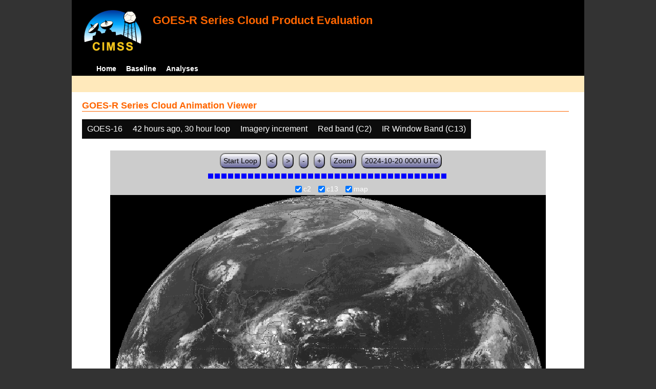

--- FILE ---
content_type: text/html; charset=UTF-8
request_url: http://cimss.ssec.wisc.edu/clavrx/goesr_img/animate.php?imagesat=goes16&imagedate=2*42*30&imageinc=&imagetype=c2&overtype=c13
body_size: 3543
content:
<!DOCTYPE html>
<html><!-- InstanceBegin template="/Templates/demo_template.dwt" codeOutsideHTMLIsLocked="false" -->
	<head> 
	<!-- InstanceBeginEditable name="doctitle" -->
<title>Imagery loops</title>
<!-- InstanceEndEditable -->
	<link href="http://cimss.ssec.wisc.edu/patmosx/personal/jhoffman/demo/css/style.css" rel="stylesheet" type="text/css" media="screen" />
        <script src="http://cimss.ssec.wisc.edu/patmosx/personal/jhoffman/demo/javascript/jquery.min.js"></script>
        <script type="text/javascript" src="hanis_min.js"> </script>
        <script>
            $(function() { 
                $("#includedHeader").load("./header.html");
                $("#includedFooter").load("./footer.html");
            });
        </script>
<link href="drop-down-menu.css" type="text/css" rel="stylesheet" />
<script src="menu.js" type="text/javascript"></script>
        <style>
           .dropbtn {
              background-color: #0c0c0c;
              color: white;
              padding: 10px;
              font-size: 16px;
              border: none;
           }
           .dropdown {
              position: relative;
              display: inline-block;
           }
           .dropdown-content {
              display: none;
              position: absolute;
              background-color: #f1f1f1;
              min-width: 250px;
              box-shadow: 0px 8px 16px 0px rgba(0,0,0,0.2);
              z-index: 3;
           }
           .dropdown-content a ul ul li{
              color: black;
              padding: 12px 16px;
              text-decoration: none;
              display: block;
           }
           .dropdown-content a:hover {background-color: #ddd}
           .dropdown:hover .dropdown-content {
               display: block;
           }
           .dropdown:hover .dropbtn {
               background-color: #3e8e41;
           }
</style>
        <!-- InstanceBeginEditable name="head" -->
   <SCRIPT LANGUAGE="JavaScript">
function pad(num, size) {
    var s = num+"";
    while (s.length < size) s = "0" + s;
    return s;
}
function myFunction() {
    location.reload();
}
</Script>
<!-- InstanceEndEditable -->
	</head>
	<body>
		<div id="wrapper">
            <span id="includedHeader"></span>
			<div id="content"><!-- InstanceBeginEditable name="content" -->
  <h2> GOES-R Series Cloud Animation Viewer </h2><div class="dropdown" ><button class="dropbtn">GOES-16</button><div class="dropdown-content">  <a href="animate.php?imagesat=goes16&imagedate=2*42*30&imageinc=&imagetype=c2&overtype=c13">GOES-16 </a><br>  <a href="animate.php?imagesat=goes17&imagedate=2*42*30&imageinc=&imagetype=c2&overtype=c13">GOES-17 </a></div></div><div class="dropdown" ><button class="dropbtn">42 hours ago, 30 hour loop</button><div class="dropdown-content"><a href="animate.php?imagesat=goes16&imagedate=20241024&imageinc=&imagetype=c2&overtype=c13">20241024 </a><br><a href="animate.php?imagesat=goes16&imagedate=20241023&imageinc=&imagetype=c2&overtype=c13">20241023 </a><br><a href="animate.php?imagesat=goes16&imagedate=20241022&imageinc=&imagetype=c2&overtype=c13">20241022 </a><br><a href="animate.php?imagesat=goes16&imagedate=20241021&imageinc=&imagetype=c2&overtype=c13">20241021 </a><br><a href="animate.php?imagesat=goes16&imagedate=20241020&imageinc=&imagetype=c2&overtype=c13">20241020 </a><br><a href="animate.php?imagesat=goes16&imagedate=20240405&imageinc=&imagetype=c2&overtype=c13">20240405 </a><br><a href="animate.php?imagesat=goes16&imagedate=20240404&imageinc=&imagetype=c2&overtype=c13">20240404 </a><br><a href="animate.php?imagesat=goes16&imagedate=20240403&imageinc=&imagetype=c2&overtype=c13">20240403 </a><br><a href="animate.php?imagesat=goes16&imagedate=20240402&imageinc=&imagetype=c2&overtype=c13">20240402 </a><br><a href="animate.php?imagesat=goes16&imagedate=20240401&imageinc=&imagetype=c2&overtype=c13">20240401 </a><br>  <a href="animate.php?imagesat=goes16&imagedate=2*&imageinc=&imagetype=c2&overtype=c13">All available times </a><br><ul id="menu"><li><a href="animate.php?imagesat=goes16&imagedate=2*0*12&imageinc=&imagetype=c2&overtype=c13">&nbsp;&nbsp;   0 hours ago </a><ul><li>  <a href="animate.php?imagesat=goes16&imagedate=2*0*0&imageinc=&imagetype=c2&overtype=c13">0 hour loop</li></a><li>  <a href="animate.php?imagesat=goes16&imagedate=2*0*1&imageinc=&imagetype=c2&overtype=c13">1 hour loop</li></a><li>  <a href="animate.php?imagesat=goes16&imagedate=2*0*2&imageinc=&imagetype=c2&overtype=c13">2 hour loop</li></a><li>  <a href="animate.php?imagesat=goes16&imagedate=2*0*3&imageinc=&imagetype=c2&overtype=c13">3 hour loop</li></a><li>  <a href="animate.php?imagesat=goes16&imagedate=2*0*6&imageinc=&imagetype=c2&overtype=c13">6 hour loop</li></a><li>  <a href="animate.php?imagesat=goes16&imagedate=2*0*9&imageinc=&imagetype=c2&overtype=c13">9 hour loop</li></a><li>  <a href="animate.php?imagesat=goes16&imagedate=2*0*12&imageinc=&imagetype=c2&overtype=c13">12 hour loop</li></a><li>  <a href="animate.php?imagesat=goes16&imagedate=2*0*18&imageinc=&imagetype=c2&overtype=c13">18 hour loop</li></a><li>  <a href="animate.php?imagesat=goes16&imagedate=2*0*24&imageinc=&imagetype=c2&overtype=c13">24 hour loop</li></a><li>  <a href="animate.php?imagesat=goes16&imagedate=2*0*30&imageinc=&imagetype=c2&overtype=c13">30 hour loop</li></a><li>  <a href="animate.php?imagesat=goes16&imagedate=2*0*36&imageinc=&imagetype=c2&overtype=c13">36 hour loop</li></a><li>  <a href="animate.php?imagesat=goes16&imagedate=2*0*42&imageinc=&imagetype=c2&overtype=c13">42 hour loop</li></a><li>  <a href="animate.php?imagesat=goes16&imagedate=2*0*48&imageinc=&imagetype=c2&overtype=c13">48 hour loop</li></a></ul></li><li><a href="animate.php?imagesat=goes16&imagedate=2*1*12&imageinc=&imagetype=c2&overtype=c13">&nbsp;&nbsp;   1 hours ago </a><ul><li>  <a href="animate.php?imagesat=goes16&imagedate=2*1*0&imageinc=&imagetype=c2&overtype=c13">0 hour loop</li></a><li>  <a href="animate.php?imagesat=goes16&imagedate=2*1*1&imageinc=&imagetype=c2&overtype=c13">1 hour loop</li></a><li>  <a href="animate.php?imagesat=goes16&imagedate=2*1*2&imageinc=&imagetype=c2&overtype=c13">2 hour loop</li></a><li>  <a href="animate.php?imagesat=goes16&imagedate=2*1*3&imageinc=&imagetype=c2&overtype=c13">3 hour loop</li></a><li>  <a href="animate.php?imagesat=goes16&imagedate=2*1*6&imageinc=&imagetype=c2&overtype=c13">6 hour loop</li></a><li>  <a href="animate.php?imagesat=goes16&imagedate=2*1*9&imageinc=&imagetype=c2&overtype=c13">9 hour loop</li></a><li>  <a href="animate.php?imagesat=goes16&imagedate=2*1*12&imageinc=&imagetype=c2&overtype=c13">12 hour loop</li></a><li>  <a href="animate.php?imagesat=goes16&imagedate=2*1*18&imageinc=&imagetype=c2&overtype=c13">18 hour loop</li></a><li>  <a href="animate.php?imagesat=goes16&imagedate=2*1*24&imageinc=&imagetype=c2&overtype=c13">24 hour loop</li></a><li>  <a href="animate.php?imagesat=goes16&imagedate=2*1*30&imageinc=&imagetype=c2&overtype=c13">30 hour loop</li></a><li>  <a href="animate.php?imagesat=goes16&imagedate=2*1*36&imageinc=&imagetype=c2&overtype=c13">36 hour loop</li></a><li>  <a href="animate.php?imagesat=goes16&imagedate=2*1*42&imageinc=&imagetype=c2&overtype=c13">42 hour loop</li></a><li>  <a href="animate.php?imagesat=goes16&imagedate=2*1*48&imageinc=&imagetype=c2&overtype=c13">48 hour loop</li></a></ul></li><li><a href="animate.php?imagesat=goes16&imagedate=2*2*12&imageinc=&imagetype=c2&overtype=c13">&nbsp;&nbsp;   2 hours ago </a><ul><li>  <a href="animate.php?imagesat=goes16&imagedate=2*2*0&imageinc=&imagetype=c2&overtype=c13">0 hour loop</li></a><li>  <a href="animate.php?imagesat=goes16&imagedate=2*2*1&imageinc=&imagetype=c2&overtype=c13">1 hour loop</li></a><li>  <a href="animate.php?imagesat=goes16&imagedate=2*2*2&imageinc=&imagetype=c2&overtype=c13">2 hour loop</li></a><li>  <a href="animate.php?imagesat=goes16&imagedate=2*2*3&imageinc=&imagetype=c2&overtype=c13">3 hour loop</li></a><li>  <a href="animate.php?imagesat=goes16&imagedate=2*2*6&imageinc=&imagetype=c2&overtype=c13">6 hour loop</li></a><li>  <a href="animate.php?imagesat=goes16&imagedate=2*2*9&imageinc=&imagetype=c2&overtype=c13">9 hour loop</li></a><li>  <a href="animate.php?imagesat=goes16&imagedate=2*2*12&imageinc=&imagetype=c2&overtype=c13">12 hour loop</li></a><li>  <a href="animate.php?imagesat=goes16&imagedate=2*2*18&imageinc=&imagetype=c2&overtype=c13">18 hour loop</li></a><li>  <a href="animate.php?imagesat=goes16&imagedate=2*2*24&imageinc=&imagetype=c2&overtype=c13">24 hour loop</li></a><li>  <a href="animate.php?imagesat=goes16&imagedate=2*2*30&imageinc=&imagetype=c2&overtype=c13">30 hour loop</li></a><li>  <a href="animate.php?imagesat=goes16&imagedate=2*2*36&imageinc=&imagetype=c2&overtype=c13">36 hour loop</li></a><li>  <a href="animate.php?imagesat=goes16&imagedate=2*2*42&imageinc=&imagetype=c2&overtype=c13">42 hour loop</li></a><li>  <a href="animate.php?imagesat=goes16&imagedate=2*2*48&imageinc=&imagetype=c2&overtype=c13">48 hour loop</li></a></ul></li><li><a href="animate.php?imagesat=goes16&imagedate=2*3*12&imageinc=&imagetype=c2&overtype=c13">&nbsp;&nbsp;   3 hours ago </a><ul><li>  <a href="animate.php?imagesat=goes16&imagedate=2*3*0&imageinc=&imagetype=c2&overtype=c13">0 hour loop</li></a><li>  <a href="animate.php?imagesat=goes16&imagedate=2*3*1&imageinc=&imagetype=c2&overtype=c13">1 hour loop</li></a><li>  <a href="animate.php?imagesat=goes16&imagedate=2*3*2&imageinc=&imagetype=c2&overtype=c13">2 hour loop</li></a><li>  <a href="animate.php?imagesat=goes16&imagedate=2*3*3&imageinc=&imagetype=c2&overtype=c13">3 hour loop</li></a><li>  <a href="animate.php?imagesat=goes16&imagedate=2*3*6&imageinc=&imagetype=c2&overtype=c13">6 hour loop</li></a><li>  <a href="animate.php?imagesat=goes16&imagedate=2*3*9&imageinc=&imagetype=c2&overtype=c13">9 hour loop</li></a><li>  <a href="animate.php?imagesat=goes16&imagedate=2*3*12&imageinc=&imagetype=c2&overtype=c13">12 hour loop</li></a><li>  <a href="animate.php?imagesat=goes16&imagedate=2*3*18&imageinc=&imagetype=c2&overtype=c13">18 hour loop</li></a><li>  <a href="animate.php?imagesat=goes16&imagedate=2*3*24&imageinc=&imagetype=c2&overtype=c13">24 hour loop</li></a><li>  <a href="animate.php?imagesat=goes16&imagedate=2*3*30&imageinc=&imagetype=c2&overtype=c13">30 hour loop</li></a><li>  <a href="animate.php?imagesat=goes16&imagedate=2*3*36&imageinc=&imagetype=c2&overtype=c13">36 hour loop</li></a><li>  <a href="animate.php?imagesat=goes16&imagedate=2*3*42&imageinc=&imagetype=c2&overtype=c13">42 hour loop</li></a><li>  <a href="animate.php?imagesat=goes16&imagedate=2*3*48&imageinc=&imagetype=c2&overtype=c13">48 hour loop</li></a></ul></li><li><a href="animate.php?imagesat=goes16&imagedate=2*6*12&imageinc=&imagetype=c2&overtype=c13">&nbsp;&nbsp;   6 hours ago </a><ul><li>  <a href="animate.php?imagesat=goes16&imagedate=2*6*0&imageinc=&imagetype=c2&overtype=c13">0 hour loop</li></a><li>  <a href="animate.php?imagesat=goes16&imagedate=2*6*1&imageinc=&imagetype=c2&overtype=c13">1 hour loop</li></a><li>  <a href="animate.php?imagesat=goes16&imagedate=2*6*2&imageinc=&imagetype=c2&overtype=c13">2 hour loop</li></a><li>  <a href="animate.php?imagesat=goes16&imagedate=2*6*3&imageinc=&imagetype=c2&overtype=c13">3 hour loop</li></a><li>  <a href="animate.php?imagesat=goes16&imagedate=2*6*6&imageinc=&imagetype=c2&overtype=c13">6 hour loop</li></a><li>  <a href="animate.php?imagesat=goes16&imagedate=2*6*9&imageinc=&imagetype=c2&overtype=c13">9 hour loop</li></a><li>  <a href="animate.php?imagesat=goes16&imagedate=2*6*12&imageinc=&imagetype=c2&overtype=c13">12 hour loop</li></a><li>  <a href="animate.php?imagesat=goes16&imagedate=2*6*18&imageinc=&imagetype=c2&overtype=c13">18 hour loop</li></a><li>  <a href="animate.php?imagesat=goes16&imagedate=2*6*24&imageinc=&imagetype=c2&overtype=c13">24 hour loop</li></a><li>  <a href="animate.php?imagesat=goes16&imagedate=2*6*30&imageinc=&imagetype=c2&overtype=c13">30 hour loop</li></a><li>  <a href="animate.php?imagesat=goes16&imagedate=2*6*36&imageinc=&imagetype=c2&overtype=c13">36 hour loop</li></a><li>  <a href="animate.php?imagesat=goes16&imagedate=2*6*42&imageinc=&imagetype=c2&overtype=c13">42 hour loop</li></a><li>  <a href="animate.php?imagesat=goes16&imagedate=2*6*48&imageinc=&imagetype=c2&overtype=c13">48 hour loop</li></a></ul></li><li><a href="animate.php?imagesat=goes16&imagedate=2*9*12&imageinc=&imagetype=c2&overtype=c13">&nbsp;&nbsp;   9 hours ago </a><ul><li>  <a href="animate.php?imagesat=goes16&imagedate=2*9*0&imageinc=&imagetype=c2&overtype=c13">0 hour loop</li></a><li>  <a href="animate.php?imagesat=goes16&imagedate=2*9*1&imageinc=&imagetype=c2&overtype=c13">1 hour loop</li></a><li>  <a href="animate.php?imagesat=goes16&imagedate=2*9*2&imageinc=&imagetype=c2&overtype=c13">2 hour loop</li></a><li>  <a href="animate.php?imagesat=goes16&imagedate=2*9*3&imageinc=&imagetype=c2&overtype=c13">3 hour loop</li></a><li>  <a href="animate.php?imagesat=goes16&imagedate=2*9*6&imageinc=&imagetype=c2&overtype=c13">6 hour loop</li></a><li>  <a href="animate.php?imagesat=goes16&imagedate=2*9*9&imageinc=&imagetype=c2&overtype=c13">9 hour loop</li></a><li>  <a href="animate.php?imagesat=goes16&imagedate=2*9*12&imageinc=&imagetype=c2&overtype=c13">12 hour loop</li></a><li>  <a href="animate.php?imagesat=goes16&imagedate=2*9*18&imageinc=&imagetype=c2&overtype=c13">18 hour loop</li></a><li>  <a href="animate.php?imagesat=goes16&imagedate=2*9*24&imageinc=&imagetype=c2&overtype=c13">24 hour loop</li></a><li>  <a href="animate.php?imagesat=goes16&imagedate=2*9*30&imageinc=&imagetype=c2&overtype=c13">30 hour loop</li></a><li>  <a href="animate.php?imagesat=goes16&imagedate=2*9*36&imageinc=&imagetype=c2&overtype=c13">36 hour loop</li></a><li>  <a href="animate.php?imagesat=goes16&imagedate=2*9*42&imageinc=&imagetype=c2&overtype=c13">42 hour loop</li></a><li>  <a href="animate.php?imagesat=goes16&imagedate=2*9*48&imageinc=&imagetype=c2&overtype=c13">48 hour loop</li></a></ul></li><li><a href="animate.php?imagesat=goes16&imagedate=2*12*12&imageinc=&imagetype=c2&overtype=c13">&nbsp;&nbsp;   12 hours ago </a><ul><li>  <a href="animate.php?imagesat=goes16&imagedate=2*12*0&imageinc=&imagetype=c2&overtype=c13">0 hour loop</li></a><li>  <a href="animate.php?imagesat=goes16&imagedate=2*12*1&imageinc=&imagetype=c2&overtype=c13">1 hour loop</li></a><li>  <a href="animate.php?imagesat=goes16&imagedate=2*12*2&imageinc=&imagetype=c2&overtype=c13">2 hour loop</li></a><li>  <a href="animate.php?imagesat=goes16&imagedate=2*12*3&imageinc=&imagetype=c2&overtype=c13">3 hour loop</li></a><li>  <a href="animate.php?imagesat=goes16&imagedate=2*12*6&imageinc=&imagetype=c2&overtype=c13">6 hour loop</li></a><li>  <a href="animate.php?imagesat=goes16&imagedate=2*12*9&imageinc=&imagetype=c2&overtype=c13">9 hour loop</li></a><li>  <a href="animate.php?imagesat=goes16&imagedate=2*12*12&imageinc=&imagetype=c2&overtype=c13">12 hour loop</li></a><li>  <a href="animate.php?imagesat=goes16&imagedate=2*12*18&imageinc=&imagetype=c2&overtype=c13">18 hour loop</li></a><li>  <a href="animate.php?imagesat=goes16&imagedate=2*12*24&imageinc=&imagetype=c2&overtype=c13">24 hour loop</li></a><li>  <a href="animate.php?imagesat=goes16&imagedate=2*12*30&imageinc=&imagetype=c2&overtype=c13">30 hour loop</li></a><li>  <a href="animate.php?imagesat=goes16&imagedate=2*12*36&imageinc=&imagetype=c2&overtype=c13">36 hour loop</li></a><li>  <a href="animate.php?imagesat=goes16&imagedate=2*12*42&imageinc=&imagetype=c2&overtype=c13">42 hour loop</li></a><li>  <a href="animate.php?imagesat=goes16&imagedate=2*12*48&imageinc=&imagetype=c2&overtype=c13">48 hour loop</li></a></ul></li><li><a href="animate.php?imagesat=goes16&imagedate=2*18*12&imageinc=&imagetype=c2&overtype=c13">&nbsp;&nbsp;   18 hours ago </a><ul><li>  <a href="animate.php?imagesat=goes16&imagedate=2*18*0&imageinc=&imagetype=c2&overtype=c13">0 hour loop</li></a><li>  <a href="animate.php?imagesat=goes16&imagedate=2*18*1&imageinc=&imagetype=c2&overtype=c13">1 hour loop</li></a><li>  <a href="animate.php?imagesat=goes16&imagedate=2*18*2&imageinc=&imagetype=c2&overtype=c13">2 hour loop</li></a><li>  <a href="animate.php?imagesat=goes16&imagedate=2*18*3&imageinc=&imagetype=c2&overtype=c13">3 hour loop</li></a><li>  <a href="animate.php?imagesat=goes16&imagedate=2*18*6&imageinc=&imagetype=c2&overtype=c13">6 hour loop</li></a><li>  <a href="animate.php?imagesat=goes16&imagedate=2*18*9&imageinc=&imagetype=c2&overtype=c13">9 hour loop</li></a><li>  <a href="animate.php?imagesat=goes16&imagedate=2*18*12&imageinc=&imagetype=c2&overtype=c13">12 hour loop</li></a><li>  <a href="animate.php?imagesat=goes16&imagedate=2*18*18&imageinc=&imagetype=c2&overtype=c13">18 hour loop</li></a><li>  <a href="animate.php?imagesat=goes16&imagedate=2*18*24&imageinc=&imagetype=c2&overtype=c13">24 hour loop</li></a><li>  <a href="animate.php?imagesat=goes16&imagedate=2*18*30&imageinc=&imagetype=c2&overtype=c13">30 hour loop</li></a><li>  <a href="animate.php?imagesat=goes16&imagedate=2*18*36&imageinc=&imagetype=c2&overtype=c13">36 hour loop</li></a><li>  <a href="animate.php?imagesat=goes16&imagedate=2*18*42&imageinc=&imagetype=c2&overtype=c13">42 hour loop</li></a><li>  <a href="animate.php?imagesat=goes16&imagedate=2*18*48&imageinc=&imagetype=c2&overtype=c13">48 hour loop</li></a></ul></li><li><a href="animate.php?imagesat=goes16&imagedate=2*24*12&imageinc=&imagetype=c2&overtype=c13">&nbsp;&nbsp;   24 hours ago </a><ul><li>  <a href="animate.php?imagesat=goes16&imagedate=2*24*0&imageinc=&imagetype=c2&overtype=c13">0 hour loop</li></a><li>  <a href="animate.php?imagesat=goes16&imagedate=2*24*1&imageinc=&imagetype=c2&overtype=c13">1 hour loop</li></a><li>  <a href="animate.php?imagesat=goes16&imagedate=2*24*2&imageinc=&imagetype=c2&overtype=c13">2 hour loop</li></a><li>  <a href="animate.php?imagesat=goes16&imagedate=2*24*3&imageinc=&imagetype=c2&overtype=c13">3 hour loop</li></a><li>  <a href="animate.php?imagesat=goes16&imagedate=2*24*6&imageinc=&imagetype=c2&overtype=c13">6 hour loop</li></a><li>  <a href="animate.php?imagesat=goes16&imagedate=2*24*9&imageinc=&imagetype=c2&overtype=c13">9 hour loop</li></a><li>  <a href="animate.php?imagesat=goes16&imagedate=2*24*12&imageinc=&imagetype=c2&overtype=c13">12 hour loop</li></a><li>  <a href="animate.php?imagesat=goes16&imagedate=2*24*18&imageinc=&imagetype=c2&overtype=c13">18 hour loop</li></a><li>  <a href="animate.php?imagesat=goes16&imagedate=2*24*24&imageinc=&imagetype=c2&overtype=c13">24 hour loop</li></a><li>  <a href="animate.php?imagesat=goes16&imagedate=2*24*30&imageinc=&imagetype=c2&overtype=c13">30 hour loop</li></a><li>  <a href="animate.php?imagesat=goes16&imagedate=2*24*36&imageinc=&imagetype=c2&overtype=c13">36 hour loop</li></a><li>  <a href="animate.php?imagesat=goes16&imagedate=2*24*42&imageinc=&imagetype=c2&overtype=c13">42 hour loop</li></a><li>  <a href="animate.php?imagesat=goes16&imagedate=2*24*48&imageinc=&imagetype=c2&overtype=c13">48 hour loop</li></a></ul></li><li><a href="animate.php?imagesat=goes16&imagedate=2*30*12&imageinc=&imagetype=c2&overtype=c13">&nbsp;&nbsp;   30 hours ago </a><ul><li>  <a href="animate.php?imagesat=goes16&imagedate=2*30*0&imageinc=&imagetype=c2&overtype=c13">0 hour loop</li></a><li>  <a href="animate.php?imagesat=goes16&imagedate=2*30*1&imageinc=&imagetype=c2&overtype=c13">1 hour loop</li></a><li>  <a href="animate.php?imagesat=goes16&imagedate=2*30*2&imageinc=&imagetype=c2&overtype=c13">2 hour loop</li></a><li>  <a href="animate.php?imagesat=goes16&imagedate=2*30*3&imageinc=&imagetype=c2&overtype=c13">3 hour loop</li></a><li>  <a href="animate.php?imagesat=goes16&imagedate=2*30*6&imageinc=&imagetype=c2&overtype=c13">6 hour loop</li></a><li>  <a href="animate.php?imagesat=goes16&imagedate=2*30*9&imageinc=&imagetype=c2&overtype=c13">9 hour loop</li></a><li>  <a href="animate.php?imagesat=goes16&imagedate=2*30*12&imageinc=&imagetype=c2&overtype=c13">12 hour loop</li></a><li>  <a href="animate.php?imagesat=goes16&imagedate=2*30*18&imageinc=&imagetype=c2&overtype=c13">18 hour loop</li></a><li>  <a href="animate.php?imagesat=goes16&imagedate=2*30*24&imageinc=&imagetype=c2&overtype=c13">24 hour loop</li></a><li>  <a href="animate.php?imagesat=goes16&imagedate=2*30*30&imageinc=&imagetype=c2&overtype=c13">30 hour loop</li></a><li>  <a href="animate.php?imagesat=goes16&imagedate=2*30*36&imageinc=&imagetype=c2&overtype=c13">36 hour loop</li></a><li>  <a href="animate.php?imagesat=goes16&imagedate=2*30*42&imageinc=&imagetype=c2&overtype=c13">42 hour loop</li></a><li>  <a href="animate.php?imagesat=goes16&imagedate=2*30*48&imageinc=&imagetype=c2&overtype=c13">48 hour loop</li></a></ul></li><li><a href="animate.php?imagesat=goes16&imagedate=2*36*12&imageinc=&imagetype=c2&overtype=c13">&nbsp;&nbsp;   36 hours ago </a><ul><li>  <a href="animate.php?imagesat=goes16&imagedate=2*36*0&imageinc=&imagetype=c2&overtype=c13">0 hour loop</li></a><li>  <a href="animate.php?imagesat=goes16&imagedate=2*36*1&imageinc=&imagetype=c2&overtype=c13">1 hour loop</li></a><li>  <a href="animate.php?imagesat=goes16&imagedate=2*36*2&imageinc=&imagetype=c2&overtype=c13">2 hour loop</li></a><li>  <a href="animate.php?imagesat=goes16&imagedate=2*36*3&imageinc=&imagetype=c2&overtype=c13">3 hour loop</li></a><li>  <a href="animate.php?imagesat=goes16&imagedate=2*36*6&imageinc=&imagetype=c2&overtype=c13">6 hour loop</li></a><li>  <a href="animate.php?imagesat=goes16&imagedate=2*36*9&imageinc=&imagetype=c2&overtype=c13">9 hour loop</li></a><li>  <a href="animate.php?imagesat=goes16&imagedate=2*36*12&imageinc=&imagetype=c2&overtype=c13">12 hour loop</li></a><li>  <a href="animate.php?imagesat=goes16&imagedate=2*36*18&imageinc=&imagetype=c2&overtype=c13">18 hour loop</li></a><li>  <a href="animate.php?imagesat=goes16&imagedate=2*36*24&imageinc=&imagetype=c2&overtype=c13">24 hour loop</li></a><li>  <a href="animate.php?imagesat=goes16&imagedate=2*36*30&imageinc=&imagetype=c2&overtype=c13">30 hour loop</li></a><li>  <a href="animate.php?imagesat=goes16&imagedate=2*36*36&imageinc=&imagetype=c2&overtype=c13">36 hour loop</li></a><li>  <a href="animate.php?imagesat=goes16&imagedate=2*36*42&imageinc=&imagetype=c2&overtype=c13">42 hour loop</li></a><li>  <a href="animate.php?imagesat=goes16&imagedate=2*36*48&imageinc=&imagetype=c2&overtype=c13">48 hour loop</li></a></ul></li><li><a href="animate.php?imagesat=goes16&imagedate=2*42*12&imageinc=&imagetype=c2&overtype=c13">&nbsp;&nbsp;   42 hours ago </a><ul><li>  <a href="animate.php?imagesat=goes16&imagedate=2*42*0&imageinc=&imagetype=c2&overtype=c13">0 hour loop</li></a><li>  <a href="animate.php?imagesat=goes16&imagedate=2*42*1&imageinc=&imagetype=c2&overtype=c13">1 hour loop</li></a><li>  <a href="animate.php?imagesat=goes16&imagedate=2*42*2&imageinc=&imagetype=c2&overtype=c13">2 hour loop</li></a><li>  <a href="animate.php?imagesat=goes16&imagedate=2*42*3&imageinc=&imagetype=c2&overtype=c13">3 hour loop</li></a><li>  <a href="animate.php?imagesat=goes16&imagedate=2*42*6&imageinc=&imagetype=c2&overtype=c13">6 hour loop</li></a><li>  <a href="animate.php?imagesat=goes16&imagedate=2*42*9&imageinc=&imagetype=c2&overtype=c13">9 hour loop</li></a><li>  <a href="animate.php?imagesat=goes16&imagedate=2*42*12&imageinc=&imagetype=c2&overtype=c13">12 hour loop</li></a><li>  <a href="animate.php?imagesat=goes16&imagedate=2*42*18&imageinc=&imagetype=c2&overtype=c13">18 hour loop</li></a><li>  <a href="animate.php?imagesat=goes16&imagedate=2*42*24&imageinc=&imagetype=c2&overtype=c13">24 hour loop</li></a><li>  <a href="animate.php?imagesat=goes16&imagedate=2*42*30&imageinc=&imagetype=c2&overtype=c13">30 hour loop</li></a><li>  <a href="animate.php?imagesat=goes16&imagedate=2*42*36&imageinc=&imagetype=c2&overtype=c13">36 hour loop</li></a><li>  <a href="animate.php?imagesat=goes16&imagedate=2*42*42&imageinc=&imagetype=c2&overtype=c13">42 hour loop</li></a><li>  <a href="animate.php?imagesat=goes16&imagedate=2*42*48&imageinc=&imagetype=c2&overtype=c13">48 hour loop</li></a></ul></li><li><a href="animate.php?imagesat=goes16&imagedate=2*48*12&imageinc=&imagetype=c2&overtype=c13">&nbsp;&nbsp;   48 hours ago </a><ul><li>  <a href="animate.php?imagesat=goes16&imagedate=2*48*0&imageinc=&imagetype=c2&overtype=c13">0 hour loop</li></a><li>  <a href="animate.php?imagesat=goes16&imagedate=2*48*1&imageinc=&imagetype=c2&overtype=c13">1 hour loop</li></a><li>  <a href="animate.php?imagesat=goes16&imagedate=2*48*2&imageinc=&imagetype=c2&overtype=c13">2 hour loop</li></a><li>  <a href="animate.php?imagesat=goes16&imagedate=2*48*3&imageinc=&imagetype=c2&overtype=c13">3 hour loop</li></a><li>  <a href="animate.php?imagesat=goes16&imagedate=2*48*6&imageinc=&imagetype=c2&overtype=c13">6 hour loop</li></a><li>  <a href="animate.php?imagesat=goes16&imagedate=2*48*9&imageinc=&imagetype=c2&overtype=c13">9 hour loop</li></a><li>  <a href="animate.php?imagesat=goes16&imagedate=2*48*12&imageinc=&imagetype=c2&overtype=c13">12 hour loop</li></a><li>  <a href="animate.php?imagesat=goes16&imagedate=2*48*18&imageinc=&imagetype=c2&overtype=c13">18 hour loop</li></a><li>  <a href="animate.php?imagesat=goes16&imagedate=2*48*24&imageinc=&imagetype=c2&overtype=c13">24 hour loop</li></a><li>  <a href="animate.php?imagesat=goes16&imagedate=2*48*30&imageinc=&imagetype=c2&overtype=c13">30 hour loop</li></a><li>  <a href="animate.php?imagesat=goes16&imagedate=2*48*36&imageinc=&imagetype=c2&overtype=c13">36 hour loop</li></a><li>  <a href="animate.php?imagesat=goes16&imagedate=2*48*42&imageinc=&imagetype=c2&overtype=c13">42 hour loop</li></a><li>  <a href="animate.php?imagesat=goes16&imagedate=2*48*48&imageinc=&imagetype=c2&overtype=c13">48 hour loop</li></a></ul></li></ul></div></div><div class="dropdown" ><button class="dropbtn">Imagery increment</button><div class="dropdown-content">  <a href="animate.php?imagesat=goes16&imagedate=2*42*30&imageinc=1&imagetype=c2&overtype=c13">Every image </a><br>  <a href="animate.php?imagesat=goes16&imagedate=2*42*30&imageinc=2&imagetype=c2&overtype=c13">Every other image </a><br>  <a href="animate.php?imagesat=goes16&imagedate=2*42*30&imageinc=4&imagetype=c2&overtype=c13">Every 4th image </a></div></div><div class="dropdown" ><button class="dropbtn">Red band (C2)</button><div class="dropdown-content">  <a href="animate.php?imagesat=goes16&imagedate=2*42*30&imageinc=&imagetype=bcm&overtype=c13">Baseline Cloud Mask (BCM) </a><br>  <a href="animate.php?imagesat=goes16&imagedate=2*42*30&imageinc=&imagetype=cth&overtype=c13">Cloud Top Height (CTH) </a><br>  <a href="animate.php?imagesat=goes16&imagedate=2*42*30&imageinc=&imagetype=ctp&overtype=c13">Cloud Top Pressure (CTP)</a><br>  <a href="animate.php?imagesat=goes16&imagedate=2*42*30&imageinc=&imagetype=ctt&overtype=c13">Cloud Top Temperature (CTT)</a><br>  <a href="animate.php?imagesat=goes16&imagedate=2*42*30&imageinc=&imagetype=phase&overtype=c13">Cloud Phase</a><br>  <a href="animate.php?imagesat=goes16&imagedate=2*42*30&imageinc=&imagetype=cod&overtype=c13">Cloud Optical Depth (COD)</a><br>  <a href="animate.php?imagesat=goes16&imagedate=2*42*30&imageinc=&imagetype=lst&overtype=c13">Land Surface Temperature (LST)</a><br>  <a href="animate.php?imagesat=goes16&imagedate=2*42*30&imageinc=&imagetype=sst&overtype=c13">Sea Surface Temperature (SST)</a><br>  <a href="animate.php?imagesat=goes16&imagedate=2*42*30&imageinc=&imagetype=tpw&overtype=c13">Total Precipitable Water (TPW)</a><br>  <a href="animate.php?imagesat=goes16&imagedate=2*42*30&imageinc=&imagetype=c2&overtype=c13">Red band (C2)</a><br>  <a href="animate.php?imagesat=goes16&imagedate=2*42*30&imageinc=&imagetype=c5&overtype=c13">Snow/Ice band (C5)</a><br>  <a href="animate.php?imagesat=goes16&imagedate=2*42*30&imageinc=&imagetype=c9&overtype=c13">Mid-Level Water Vapor Band (C9)</a><br>  <a href="animate.php?imagesat=goes16&imagedate=2*42*30&imageinc=&imagetype=c13&overtype=c13">IR Window Band (C13)</a><br>  <a href="animate.php?imagesat=goes16&imagedate=2*42*30&imageinc=&imagetype=c14&overtype=c13">IR Window Band (C14)</a><br>  <a href="animate.php?imagesat=goes16&imagedate=2*42*30&imageinc=&imagetype=rgb231&overtype=c13">RGB 2_3_1 </a><br>  <a href="animate.php?imagesat=goes16&imagedate=2*42*30&imageinc=&imagetype=rgb425&overtype=c13">RGB 4_2_5 </a><br>  <a href="animate.php?imagesat=goes16&imagedate=2*42*30&imageinc=&imagetype=rgbnight&overtype=c13">RGB 7_7_14 </a></div></div><div class="dropdown" ><button class="dropbtn">IR Window Band (C13)</button><div class="dropdown-content">  <a href="animate.php?imagesat=goes16&imagedate=2*42*30&imageinc=&overtype=bcm&imagetype=c2">Baseline Cloud Mask (BCM) </a>  <a href="animate.php?imagesat=goes16&imagedate=2*42*30&imageinc=&overtype=cth&imagetype=c2">Cloud Top Height (CTH) </a>  <a href="animate.php?imagesat=goes16&imagedate=2*42*30&imageinc=&overtype=ctp&imagetype=c2">Cloud Top Pressure (CTP)</a>  <a href="animate.php?imagesat=goes16&imagedate=2*42*30&imageinc=&overtype=ctt&imagetype=c2">Cloud Top Temperature (CTT)</a>  <a href="animate.php?imagesat=goes16&imagedate=2*42*30&imageinc=&overtype=phase&imagetype=c2">Cloud Phase</a>  <a href="animate.php?imagesat=goes16&imagedate=2*42*30&imageinc=&overtype=cod&imagetype=c2">Cloud Optical Depth (COD)</a>  <a href="animate.php?imagesat=goes16&imagedate=2*42*30&imageinc=&overtype=lst&imagetype=c2">Land Surface Temperature (LST)</a>  <a href="animate.php?imagesat=goes16&imagedate=2*42*30&imageinc=&overtype=sst&imagetype=c2">Sea Surface Temperature (SST)</a>  <a href="animate.php?imagesat=goes16&imagedate=2*42*30&imageinc=&overtype=tpw&imagetype=c2">Total Precipitable Water (TPW)</a>  <a href="animate.php?imagesat=goes16&imagedate=2*42*30&imageinc=&overtype=c2&imagetype=c2">Red band (C2)</a>  <a href="animate.php?imagesat=goes16&imagedate=2*42*30&imageinc=&overtype=c5&imagetype=c2">Snow/Ice band (C5)</a>  <a href="animate.php?imagesat=goes16&imagedate=2*42*30&imageinc=&overtype=c9&imagetype=c2">Mid-Level Water Vapor Band (C9)</a>  <a href="animate.php?imagesat=goes16&imagedate=2*42*30&imageinc=&overtype=c13&imagetype=c2">IR Window Band (C13)</a>  <a href="animate.php?imagesat=goes16&imagedate=2*42*30&imageinc=&overtype=c14&imagetype=c2">IR Window Band (C14)</a>  <a href="animate.php?imagesat=goes16&imagedate=2*42*30&imageinc=&overtype=rgb231&imagetype=c2">RGB 2_3_1 </a>  <a href="animate.php?imagesat=goes16&imagedate=2*42*30&imageinc=&overtype=rgb425&imagetype=c2">RGB 4_2_5 </a>  <a href="animate.php?imagesat=goes16&imagedate=2*42*30&imageinc=&overtype=rgbnight&imagetype=c2">RGB 7_7_14 </a></div></div><br><br> <body style="width:850" onload="HAniS.setup('filenames = http://cimss.ssec.wisc.edu/clavrx/goesr_img/images/goes16/land.png,http://cimss.ssec.wisc.edu/clavrx/goesr_img/images/goes16/land.png,http://cimss.ssec.wisc.edu/clavrx/goesr_img/images/goes16/land.png,http://cimss.ssec.wisc.edu/clavrx/goesr_img/images/goes16/land.png,http://cimss.ssec.wisc.edu/clavrx/goesr_img/images/goes16/land.png,http://cimss.ssec.wisc.edu/clavrx/goesr_img/images/goes16/land.png,http://cimss.ssec.wisc.edu/clavrx/goesr_img/images/goes16/land.png,http://cimss.ssec.wisc.edu/clavrx/goesr_img/images/goes16/land.png,http://cimss.ssec.wisc.edu/clavrx/goesr_img/images/goes16/land.png,http://cimss.ssec.wisc.edu/clavrx/goesr_img/images/goes16/land.png,http://cimss.ssec.wisc.edu/clavrx/goesr_img/images/goes16/land.png,http://cimss.ssec.wisc.edu/clavrx/goesr_img/images/goes16/land.png,http://cimss.ssec.wisc.edu/clavrx/goesr_img/images/goes16/land.png,http://cimss.ssec.wisc.edu/clavrx/goesr_img/images/goes16/land.png,http://cimss.ssec.wisc.edu/clavrx/goesr_img/images/goes16/land.png,http://cimss.ssec.wisc.edu/clavrx/goesr_img/images/goes16/land.png,http://cimss.ssec.wisc.edu/clavrx/goesr_img/images/goes16/land.png,http://cimss.ssec.wisc.edu/clavrx/goesr_img/images/goes16/land.png,http://cimss.ssec.wisc.edu/clavrx/goesr_img/images/goes16/land.png,http://cimss.ssec.wisc.edu/clavrx/goesr_img/images/goes16/land.png,http://cimss.ssec.wisc.edu/clavrx/goesr_img/images/goes16/land.png,http://cimss.ssec.wisc.edu/clavrx/goesr_img/images/goes16/land.png,http://cimss.ssec.wisc.edu/clavrx/goesr_img/images/goes16/land.png,http://cimss.ssec.wisc.edu/clavrx/goesr_img/images/goes16/land.png,http://cimss.ssec.wisc.edu/clavrx/goesr_img/images/goes16/land.png,http://cimss.ssec.wisc.edu/clavrx/goesr_img/images/goes16/land.png,http://cimss.ssec.wisc.edu/clavrx/goesr_img/images/goes16/land.png,http://cimss.ssec.wisc.edu/clavrx/goesr_img/images/goes16/land.png,http://cimss.ssec.wisc.edu/clavrx/goesr_img/images/goes16/land.png,http://cimss.ssec.wisc.edu/clavrx/goesr_img/images/goes16/land.png,http://cimss.ssec.wisc.edu/clavrx/goesr_img/images/goes16/land.png,http://cimss.ssec.wisc.edu/clavrx/goesr_img/images/goes16/land.png,http://cimss.ssec.wisc.edu/clavrx/goesr_img/images/goes16/land.png,http://cimss.ssec.wisc.edu/clavrx/goesr_img/images/goes16/land.png,http://cimss.ssec.wisc.edu/clavrx/goesr_img/images/goes16/land.png,http://cimss.ssec.wisc.edu/clavrx/goesr_img/images/goes16/land.png  \n  frame_labels = 2024-10-20 0000 UTC,2024-10-20 0010 UTC,2024-10-20 0020 UTC,2024-10-20 0030 UTC,2024-10-20 0040 UTC,2024-10-20 0050 UTC,2024-10-20 0100 UTC,2024-10-20 0110 UTC,2024-10-20 0120 UTC,2024-10-20 0130 UTC,2024-10-20 0140 UTC,2024-10-20 0150 UTC,2024-10-20 0200 UTC,2024-10-20 0210 UTC,2024-10-20 0220 UTC,2024-10-20 0230 UTC,2024-10-20 0240 UTC,2024-10-20 0250 UTC,2024-10-20 0300 UTC,2024-10-20 0310 UTC,2024-10-20 0320 UTC,2024-10-20 0330 UTC,2024-10-20 0340 UTC,2024-10-20 0350 UTC,2024-10-20 0400 UTC,2024-10-20 0410 UTC,2024-10-20 0420 UTC,2024-10-20 0430 UTC,2024-10-20 0440 UTC,2024-10-20 0450 UTC,2024-10-20 0500 UTC,2024-10-20 0510 UTC,2024-10-20 0520 UTC,2024-10-20 0530 UTC,2024-10-20 0540 UTC,2024-10-20 0550 UTC \n  controls = startstop,   step, speed, toggle, zoom, framelabel, overlay \n overlay_labels=  c2/on , c13/on , map/on \n overlay_filenames= images/goes16/20241020/c2/2024294_0000_c2.png&images/goes16/20241020/c2/2024294_0010_c2.png&images/goes16/20241020/c2/2024294_0020_c2.png&images/goes16/20241020/c2/2024294_0030_c2.png&images/goes16/20241020/c2/2024294_0040_c2.png&images/goes16/20241020/c2/2024294_0050_c2.png&images/goes16/20241020/c2/2024294_0100_c2.png&images/goes16/20241020/c2/2024294_0110_c2.png&images/goes16/20241020/c2/2024294_0120_c2.png&images/goes16/20241020/c2/2024294_0130_c2.png&images/goes16/20241020/c2/2024294_0140_c2.png&images/goes16/20241020/c2/2024294_0150_c2.png&images/goes16/20241020/c2/2024294_0200_c2.png&images/goes16/20241020/c2/2024294_0210_c2.png&images/goes16/20241020/c2/2024294_0220_c2.png&images/goes16/20241020/c2/2024294_0230_c2.png&images/goes16/20241020/c2/2024294_0240_c2.png&images/goes16/20241020/c2/2024294_0250_c2.png&images/goes16/20241020/c2/2024294_0300_c2.png&images/goes16/20241020/c2/2024294_0310_c2.png&images/goes16/20241020/c2/2024294_0320_c2.png&images/goes16/20241020/c2/2024294_0330_c2.png&images/goes16/20241020/c2/2024294_0340_c2.png&images/goes16/20241020/c2/2024294_0350_c2.png&images/goes16/20241020/c2/2024294_0400_c2.png&images/goes16/20241020/c2/2024294_0410_c2.png&images/goes16/20241020/c2/2024294_0420_c2.png&images/goes16/20241020/c2/2024294_0430_c2.png&images/goes16/20241020/c2/2024294_0440_c2.png&images/goes16/20241020/c2/2024294_0450_c2.png&images/goes16/20241020/c2/2024294_0500_c2.png&images/goes16/20241020/c2/2024294_0510_c2.png&images/goes16/20241020/c2/2024294_0520_c2.png&images/goes16/20241020/c2/2024294_0530_c2.png&images/goes16/20241020/c2/2024294_0540_c2.png&images/goes16/20241020/c2/2024294_0550_c2.png , images/goes16/20241020/c13/2024294_0000_c13.png&images/goes16/20241020/c13/2024294_0010_c13.png&images/goes16/20241020/c13/2024294_0020_c13.png&images/goes16/20241020/c13/2024294_0030_c13.png&images/goes16/20241020/c13/2024294_0040_c13.png&images/goes16/20241020/c13/2024294_0050_c13.png&images/goes16/20241020/c13/2024294_0100_c13.png&images/goes16/20241020/c13/2024294_0110_c13.png&images/goes16/20241020/c13/2024294_0120_c13.png&images/goes16/20241020/c13/2024294_0130_c13.png&images/goes16/20241020/c13/2024294_0140_c13.png&images/goes16/20241020/c13/2024294_0150_c13.png&images/goes16/20241020/c13/2024294_0200_c13.png&images/goes16/20241020/c13/2024294_0210_c13.png&images/goes16/20241020/c13/2024294_0220_c13.png&images/goes16/20241020/c13/2024294_0230_c13.png&images/goes16/20241020/c13/2024294_0240_c13.png&images/goes16/20241020/c13/2024294_0250_c13.png&images/goes16/20241020/c13/2024294_0300_c13.png&images/goes16/20241020/c13/2024294_0310_c13.png&images/goes16/20241020/c13/2024294_0320_c13.png&images/goes16/20241020/c13/2024294_0330_c13.png&images/goes16/20241020/c13/2024294_0340_c13.png&images/goes16/20241020/c13/2024294_0350_c13.png&images/goes16/20241020/c13/2024294_0400_c13.png&images/goes16/20241020/c13/2024294_0410_c13.png&images/goes16/20241020/c13/2024294_0420_c13.png&images/goes16/20241020/c13/2024294_0430_c13.png&images/goes16/20241020/c13/2024294_0440_c13.png&images/goes16/20241020/c13/2024294_0450_c13.png&images/goes16/20241020/c13/2024294_0500_c13.png&images/goes16/20241020/c13/2024294_0510_c13.png&images/goes16/20241020/c13/2024294_0520_c13.png&images/goes16/20241020/c13/2024294_0530_c13.png&images/goes16/20241020/c13/2024294_0540_c13.png&images/goes16/20241020/c13/2024294_0550_c13.png  , images/goes16/map.png&images/goes16/map.png&images/goes16/map.png&images/goes16/map.png&images/goes16/map.png&images/goes16/map.png&images/goes16/map.png&images/goes16/map.png&images/goes16/map.png&images/goes16/map.png&images/goes16/map.png&images/goes16/map.png&images/goes16/map.png&images/goes16/map.png&images/goes16/map.png&images/goes16/map.png&images/goes16/map.png&images/goes16/map.png&images/goes16/map.png&images/goes16/map.png&images/goes16/map.png&images/goes16/map.png&images/goes16/map.png&images/goes16/map.png&images/goes16/map.png&images/goes16/map.png&images/goes16/map.png&images/goes16/map.png&images/goes16/map.png&images/goes16/map.png&images/goes16/map.png&images/goes16/map.png&images/goes16/map.png&images/goes16/map.png&images/goes16/map.png&images/goes16/map.png \n background_static=f \n start_looping = false \n startstop_labels = Start Loop, Stop Loop \n  window_size = 850, 850 \n  controls_style = padding:5px;background-color:#CCCCCC; \n  overlay_labels_style=font-family:arial;color:white;font-size:14px;padding:2px;background-color:#CCCCCC; \n  controls_tooltip = Click to start and/or stop the animation,  Click these to step back and forth, Click to increase/decrease animation speed, Toggle frames on/off,  Click to enable zooming (then click mouse button on image to zoom and \'drag\' the mouse to roam),  Image label \n  buttons_style=padding:5px;background:linear-gradient(white,#666699);vertical-align:middle;margin-left:10px;font-family:arial;font-size:14px;padding:5px;border-radius:10px; ' , 'handiv')"><object id="handiv" style="width:850px;" > </object><br> <br><br><br>    <!-- InstanceEndEditable -->
			</div>
            <span id="includedFooter"></span>
		</div>
	</body>
<!-- InstanceEnd --></html>
  


--- FILE ---
content_type: text/css
request_url: http://cimss.ssec.wisc.edu/patmosx/personal/jhoffman/demo/css/style.css
body_size: 3394
content:
/* CSS Document */

/*------------ Global -----------*/
html, body, ul, ol, li, p, h1, h2, h3, h4, h5, h6, form, em, fieldset {
margin: 0;
padding: 0;
border: 0;
}
body {
	font-family: Arial, Helvetica, sans-serif;
	background: #333333;
}

h1 {
	color: #000000;
	padding: 0px;
	text-align: left;
	margin: 0px 10px 10px 0px;
	font-size: 1.4em;
	font-weight: bold;
}

h2 {
	color: #FF6600;
	padding: 0px;
	margin: 0px 10px 15px 0px;
	border-bottom: 1px solid #FF6600;
	font-size: 1.1em;
	font-weight: bold;
	text-align: left;
}
h3 {
	color: #0075EA;
	padding: 0px;
	margin: 0px 0px 5px;
	font-size: 1em;
	font-weight: bold;
}
h4 {
	color: #666666;
	font: 0.9em "Trebuchet MS", Tahoma, Arial, sans-serif;
	margin: 10px 0px 5px;
	padding: 0px;
}
h5 {
	color: #888888;
	margin: 0px;
	padding: 0px;
	font: italic normal 0.8em Arial, Helvetica, sans-serif;
}
em {
	font-style: italic;
}

a {
  color: #3399FF;
	outline: none;
}
a:hover, a:focus {
	color: #FFFF00;
	outline: none;
}

ul, ol {
	margin: 0px 0px 15px 3%;
	padding: 0px;
}
ol.conference {
	list-style: lower-alpha;
	font: .9em "Trebuchet MS", Tahoma, Arial, sans-serif;
}

ol li {
	margin: 0px 0px 5px;
	padding: 0px;
}
ul.indent {
	padding: 0px;
	margin-left: 40px;
}
ul li {
	color: #400000;
	text-align: left;
	padding: 0px;
	font: .8em "Trebuchet MS", Tahoma, Arial, sans-serif;
	margin: 5px;
	list-style: square;
}
li em {
	color: #FF0000;
	font-style: normal;
}
h2 a, h3 a, h4 a, h5 a {
	border-style: none;
	text-decoration: none;
}
.center {
	text-align: center;
}
/*----------------------------------*/

#wrapper {
	padding: 0px;
	min-width: 650px;
	max-width: 1000px;
	margin: 0px auto;
	width: 86%;
}
#search {
	height: 50px;
	width: 100%;
}

#search img {
	padding: 0px;
	margin: 2px 5px;
	height: 45px;
	width: auto;
	text-align: left;
	display: inline;
}
#header {
	background: #000000 no-repeat right top;
	margin: 0px auto;
	padding: 0px;
	height: 120px;
	line-height: 80px;
	width: auto;
	position: relative;
	z-index: 2;
}

#header img {
	margin: 5px;
	padding: 5px;
	float: left;
	width: auto;
}

#header h1 {
	position: relative;
	color: #FF6600;
	padding: 0px;
	text-align: left;
	vertical-align: middle;
	margin: 0px 10px 10px 0px;
	font-size: 1.4em;
	font-weight: bold;
}


/* ------------ Main Navigation -------------*/

#navbar {
	margin: 0px;
	padding: 0px;
	font-family: Calibri, Arial, Helvetica, sans-serif;
	background: #000000;
	clear: both;
	min-width: 650px;
}
#nav, #nav ul {
	margin: 0px;
	padding: 0px;
	list-style: none;
}
#nav {
	width: 96%;
	margin-right: 0px;
	margin-left: auto;
}
#nav li {
	display: block;
	padding: 0px;
	float: left;
	margin: 0px;
}
#nav li a {
	display: block;
	color: #FFFFFF;
	text-decoration: none;
	font-weight: bold;
	padding-right: 0.6em;
	padding-left: 0.6em;
	border-right: 2px solid #000000;
	line-height: 2em;
	font-size: 1.1em;
}
#nav li:hover >a, #nav li.current >a {
	color: #FF0000;
	background: #FFE9BB;
}
#nav li ul {
	position: absolute;
	left: -999em;
}
#nav li:hover ul, #nav li.current ul {
	left: auto;
	margin-left: -5em;
	width: auto;
	display: block;
	top: auto;
}
#nav li:hover ul {
	z-index: 100;
}
#nav li li {
	display: inline;
	padding-top: 1em;
	padding-bottom: 1em;
}
#nav li li a {
	color: #333333;
	font: normal 1.2em Arial, Helvetica, sans-serif;
	border-right: 1px solid #666666;
	display: block;
}
#nav li li:hover, #nav li li.subcurrent {
	background: url(../img/common/pointer-wt.png) no-repeat center bottom;
}

#nav li li:hover a, #nav li li a:hover, #nav li li a:focus, #nav li li.subcurrent a {
	text-decoration: none;
	color: #FF0000;
}
#submenu {
	clear: both;
	background: #FFE9BB;
	height: 2em;
}


caption {
	font-weight: bold;
	color: #FF6600;
	font-size: 0.8em;
	margin: 0px;
	padding: 0px 0px 5px;
}

/* ------ Content: the Tan Hack ------- */

#content {
	padding: 1em 2%;
	text-align: left;
	color: #400000;
	margin: 0px;
	font-family: Geneva, Arial, Helvetica, sans-serif;
	min-width: 500px;
	max-width: 1000px;
	background: #FFFFFF;
}
* html #content { 
	width: 100%; /* for IE5 and IE6 in quirks mode */
	w\idth: 94%; /* for IE6 in standards mode */
}

#content p {
	color: #400000;
	text-decoration: none;
	padding: 0px;
	margin: 0px 10px 1em 0px;
	text-align: left;
	font: 0.8em "Trebuchet MS", Tahoma, Arial, sans-serif;
}

#content p.textindent {
	margin: 5px 20px;
	padding: 0px;
}

#content p.caption {
	color: #0033CC;
	font: 0.8em Arial, Helvetica, sans-serif;
	margin: 0px auto;
	padding: 0px;
	clear: both;
	width: 96%;
	text-align: center;
}
#content p.credits {
	font-size: .8em;
	color: #666666;
	margin: 0px;
	padding: 0px;
}


#content p em {
	font-weight: bold;
	color: #993300;
	font-style: normal;
	font-size: 100%;
}

#content a {
	color:#0099FF;
	margin: 0px;
	padding: 0px;
	text-decoration:none;
	outline: none;
}

#content a:hover {
	color: #33CCFF;
	margin: 0px;
	padding: 0px;
	text-decoration:none;
	border-bottom: 1px dotted #33CCFF;
	outline: none;
}
#content a.nounderline:link {
	color: #FF9900;
	text-decoration: none;
	border-style: none;
}

#content a.nounderline:hover, #content a.nounderline:focus {
	color: #FF6600;
	text-decoration: none;
	border-bottom: none;
}
#content img a {
	text-decoration: none;
	outline: none;
	border: none;
}
#content a.img:hover {
	text-decoration: none;
	border-style: none;
}


#content #msgbox {
	margin: 0px 20px 10px 10px;
	padding: 0px;
	float: right;
	color: #FF6600;
	font: bold 1em "Trebuchet MS", Tahoma, Arial, sans-serif;
}

#content a.em {
	font-weight: bold;
	color: #00CC99;
	border-bottom: 1px dashed #00CC99;
}
#content a.em:hover {
	font-weight: bold;
	color: #00CC66;
	text-decoration: none;
	border-bottom: 1px dashed #00CC66;
}


#main {
	margin: 0px 295px 0px 0px;
	padding: 0px;
	width: auto;
	font-family: "Trebuchet MS", Tahoma, Arial, sans-serif;
}
#public {
	margin: -5px 10px 0px 0px;
	padding: 0px;
	height: auto;
	width: 380px;
	float: left;
}


div.half {
	margin: 0px 1% 0px 0px;
	padding: 0px;
	width: 49%;
	float: left;
	display: inline;
}
div.thirds {
	margin: 0px 2% 0px 0px;
	padding: 0px;
	float: left;
	width: 30%;
	display: inline;
	height: auto;
}

/*------------ Sideb Bars ------*/
#sidebar {
	float: right;
	padding: 0px;
	margin: 0px 0px 10px 1%;
	display: inline;
	font: "Trebuchet MS", Tahoma, Arial, sans-serif;
	width: 400px;
	color: #FFFFFF;
}
#sidebar.fixed {
	width: 280px;
}
#sidebar.fixed img {
	margin: 0px;
	padding: 0px;
	width: 235px;
}
#sidebar h2 {
	color: #FF9900;
	border-bottom: 1px solid #FF9900;
	margin: 0px 0px 5px;
	padding: 0px;
}
#sidebar h2 a {
	color: #FFFF33;
}
#sidebar h3 {
	font-size: .9em;
	color: #FFFF00;
	margin-bottom: 5px;
}
#sidebar h4 {
	font-size: 0.8em;
	color: #333333;
	margin: 0px;
	padding: 0px;
	font-weight: normal;
}
#sidebar a {
	color: #FFFFFF;
	text-decoration: none;
	border-style: none;
}
#sidebar a:hover {
	border-style: none;
	color: #FFCC00;
}
#sidebar table td {
	border-bottom: 1px solid #CCCCCC;
	margin: 0px;
	padding: 5px 0px;
}
#sidebar img.left {
	margin: 0px 5px 5px 0px;
	padding: 0px;
	height: auto;
	width: 120px;
	float: left;
}
#sidebar img.icon {
	margin: 0px;
	padding: 0px;
	height: 40px;
	width: 40px;
	vertical-align: bottom;
}

/* -----  Rounded box -----------*/
div.rbox {
	margin: 0px 0px 5px;
	padding: 20px;
	position: relative;
	width: auto;
}


.tl, .bl, .br {
	height: 20px;
	width: 20px;
	position: absolute;
}
.tl {
	left: 0px;
	top: 0px;
	background: no-repeat left top;
}
.bl {
	left: 0px;
	background: no-repeat left bottom;
}
.br {
	right: 0px;
	background: no-repeat right bottom;
}

#blue { background-color: #D0EDF6; }
#blue .tl, #blue .bl, #blue .br {
	background-image: url(../img/common/rounded-corner-blue.gif);
}

#green { background-color: #E5F6DD}
#green .tl, #green .bl, #green .br {
	background-image: url(../img/common/rounded-corner-green.gif);
}

#purple { background-color: #EDE2F0; }
#purple .tl, #purple .bl, #purple .br {
	background-image: url(../img/common/rounded-corner-purple.gif);
}

#yellow { background-color: #FEFEDE; }
#yellow .tl, #yellow .bl, #yellow .br {
	background-image: url(../img/common/rounded-corner-yellow.gif);
}
#teal {
	background-color: #3399CC;
}
#teal .tl, #teal .bl, #teal .br {
	background-image: url(../img/common/rounded-corner-teal.gif);
}
#teal h2 {
	color: #3299CC;
	font-weight: bold;
	border-bottom-style: none;
	background-color: #FFE9BB;
	padding: 4px;
	border-top-style: none;
	border-right-style: none;
	border-left-style: none;
	margin: 0px;
	text-align: center;
}


#teal p {
	color: #FFFFFF;
	margin: 0px 0px 5px;
	padding: 0px;
}
#teal a {
	color: #FFFF00;
}
#teal a:hover {
	color: #99FFCC;
	border-style: none;
}
#yellow a {
	color: #3399CC;
}


div.rbox ul {
	margin: 0px 0px 0px 20px;
	padding: 0px;

}
div.rbox li {
	border-bottom: 1px solid #EEEEEE;
	width: auto;
	margin-bottom: 5px;
	padding: 2px;
}

/* --------- end rounded box -------------*/


/* ------------- Tables ------------------*/
table#news {
	margin: 0px;
	padding: 0px;
	font: .85em Arial, Helvetica, sans-serif;
}
table#news h3 {
	font-size: 1.2em;
}

table#news img {
	width: 70px;
	margin: 0px 10px 0px 0px;
	float: left;
	border: 1px solid #999999;
}

table#news td {
	color: #666666;
	text-align: left;
	padding: 5px 0px 15px;
	font-size: 0.9em;
	border-bottom: 1px solid #CCCCCC;
}
table#news em {
	color: #333333;
	font-style: normal;
	font-weight: bold;
	font-size: .9em;
}
table#news em a {
	font-weight: normal;
	color: #FF6633;
	border-style: none;
}
table#news em a:hover {
	color: #FF6633;
	text-decoration: underline;
	border-style: none;
}
table#news a {
	text-decoration: none;
	border-style: none;
}
table#news a:hover {
	color: #00CCFF;
	border-bottom: 1px dashed #00CCFF;
}
table#participants, table#data, table#event{
	margin: 0px;
	padding: 0px;
	width: 99%;
	font-family: "Trebuchet MS", Tahoma, Arial, sans-serif;
	border: 1px solid #FFFFFF;
	background: #FFFFFF;
}
/*-- E/PO Event Page -- */
table#events {
	background: #CCCCCC;
	font-size: .9em;
	margin: 0px auto 2em;
	width: 98%;
}
table#events th {
	background: #999999;
}
table#events td {
	background: #FFFFFF;
}
table#events a {
	color: #0066FF;
	text-decoration: none;
	border-style: none;
}
/*--- End of E/PO Event Page ---*/
table#data img {
	margin: 0px;
	padding: 0px;
	height: 55px;
}
table#data th {
	color: #990000;
	margin: 0px;
	padding: 5px;
	background: #ECD782;
	text-align: center;
	font: bold 90% "Trebuchet MS", Tahoma, Arial, sans-serif;
}
table#data th.month {
	color: #FFFFFF;
	background: #993300;
	font-size: 110%;
}
table#data td a {
	text-decoration: none;
	border-style: none;
}
table#data td a:hover {
	text-decoration: none;
	border-style: none;
}

table#data td p {
	margin: 0px;
	padding: 0px;
	float: left;
	color: #FFFFCC;
	font-size: 11px;
}
table#participants a {
	color: #FFFF00;
	text-decoration: none;
	border-style: none;
}
table#participants a:hover, a:focus {
	color: #FFFFFF;
	border-style: none;
}
table#participants {
	background: #FFFFFF;
}

table#participants td {
	padding: 5px 0px;
	text-align: center;
	background: #FFFFFF;
	color: #3333CC;
	font-weight: bold;
	width: 160px;
	vertical-align: top;
	height: 200px;
	border: 1px solid #CCCCCC;
	margin: 0px;
	font-size: .9em;
}
table#participants td p {
	color: #400000;
	text-align: center;
	font-weight: normal;
	margin: 5px 0px 0px;
	padding: 0px;
	font-size: .8em;
}
table#participants td img {
	text-decoration: none;
	border-style: none;
	padding: 0px;
	margin: 1px auto;
	height: 140px;
}
table#participants #team {
	height: 190px;
	margin: 0px auto;
	padding: 0px;
	width: 160px;
}
table#participants #team td, table#participants #team2 td {
	border-style: none;
	margin: 0px;
	padding: 0px;
	font-size: .9em;
	text-align: center;
	vertical-align: top;
	width: 80px;
	height: 80px;
}
table#participants #team img {
	width: 70px;
	margin: 0px;
	height: auto;
	float: left;
}
table#participants #team2 img {
	height: 70px;
	margin: 0px;
}

table#workshop {
	margin: 0px;
	padding: 0px;
	width: auto;
	text-align: center;
}
table#workshop td {
	margin: 0px;
	padding: 2px;
	border: 1px solid #999999;
	text-align: center;
	font-size: .8em;
}
table#workshop img {
	height: 130px;
	margin: auto;
	width: auto;
}
table#workshop img.lg {
	height: 250px;
	width: auto;
	margin: auto;
	padding: 0px;
	text-align: center;
}

table#slideshow th {
	text-align: center;
}
table#slideshow td {
	font-size: 0.8em;
	color: #FFFFFF;
	text-align: center;
	padding: 5px;
	line-height: 1.1em;
}
table#media img {
	height: auto;
	width: 150px;
	background: #CCCCCC;
	padding: 2px;
	border: 1px solid #666666;
}
table#media a:hover {
	border: none;
}
table#media p {
	font-size: .9em;
	margin: 0px;
	padding: 0px;
}
table.blk td {
	vertical-align: top;
	color: #DDD;
	background: #555;
	padding: 5px;
	margin: 0px;
	width: 48%;
	font: 80% Arial, Helvetica, sans-serif;
}
table.blk img.left {
	margin: 0px 10px 0px 0px;
	padding: 0px;
	float: left;
	border: 1px solid #333333;
}

/*--------- Footer --------------*/

#footer {
	font-size: 0.8em;
	padding: 5px;
	margin-top: 10px;
	height: 48px;
}
#footer p {
	font-size: 0.8em;
	color: #CCCCCC;
	margin: 0px 30em 0px 0px;
	padding: 0px;
	font-family: Verdana, Arial, Helvetica, sans-serif;
	width: auto;
}
#footer #logo {
	margin: 0px 0px 0px 1em;
	padding: 0px;
	float: right;
	width: 50em;
}
#footer #logo img {
	height: 45px;
	margin: 10px;
	padding: 0px;
	width: auto;
}
#footer #logo a {
	text-decoration: none;
	border-style: none;
}
div.left {
	margin: 0px 10px 8px 0px;
	padding: 0px;
	float: left;
	display: block;
}
div.center {
	text-align: center;
	margin: 5px auto;
	padding: 0px 0px 10px;
	width: auto;
	display: block;
}
div.right {
	margin: 0px 0px 10px 10px;
	padding: 0px;
	float: right;
	width: auto;
	display: block;
}
#content .center a, #content .left a, #content .right a {
	text-decoration: none;
	border-style: none;	
}

#content .center img, #content .left img, #content .right img {
	border: 2px solid #CCCCCC;
}

div.border {
	border-bottom: 1px solid #999999;
}
.inverse {
	background: #CCCCCC;
	margin: 0px;
	padding: 5px;
	display: block;
}


/*-------------- Utilities ----------------*/
.clear {
	clear: both;
	height: 1px;
	margin-bottom: 9px;
}
.clearright {
	clear: right;
}
.indent {
	margin-left: 20px;
}


.spacer {
	margin: 0px;
	padding: 0px;
	height: 5px;
}

.imagecaption {
	color: #800000;
	font-size: 10px;
	text-align: center;
	padding: 0px;
	margin: 2px 0px;
	font-weight: bold;
	text-decoration: none;
	display: block;
}
.hide {
	display: none;
}

.top {
	font-size: 0.8em;
	color: #FF9900;
	text-decoration: none;
	margin: 5px 10px;
	padding: 0px;
	text-align: right;
}
.back {
	color: #666666;
	text-decoration: none;
	margin: 10px 20px 10px 0px;
	padding: 0px;
	border-style: none;
	text-align: right;
	font: bold 0.8em Arial, Helvetica, sans-serif;
}
.right {
	float: right;
	padding: 0px;
	margin: 0px 10px;
}
img.left {
	margin: 0px 15px 10px 0px;
	padding: 0px;
	float: left;
	border: 2px solid #CCCCCC;
}
img.right {
	float: right;
	margin: 0px 0px 10px 10px;
	padding: 0px;
	border: 2px solid #CCCCCC;
}
img.center {
	margin: 0px auto 10px;
	height: auto;
	width: 630px;
	border: 2px solid #CCCCCC;
	display: block;
}

img.listen {
	padding: 0px;
	margin: 0px 0px 3px 10px;
	vertical-align: middle;
}
img#hot {
	vertical-align: text-bottom;
	margin: 0px 0px 0px 5px;
	padding: 0px;
}

a img.listen {
	border-style: none;
}
object {
	margin: 5px auto;
	padding: 0px;
	display: block;
	text-align: center;
}

.divider {
	background: #CCCCCC;
	margin: 5px auto;
	padding: 0px;
	height: 1px;
	width: 100%;
	clear: both;
}
a.blink {
	font-size: 11px;
	text-decoration: blink;
}
